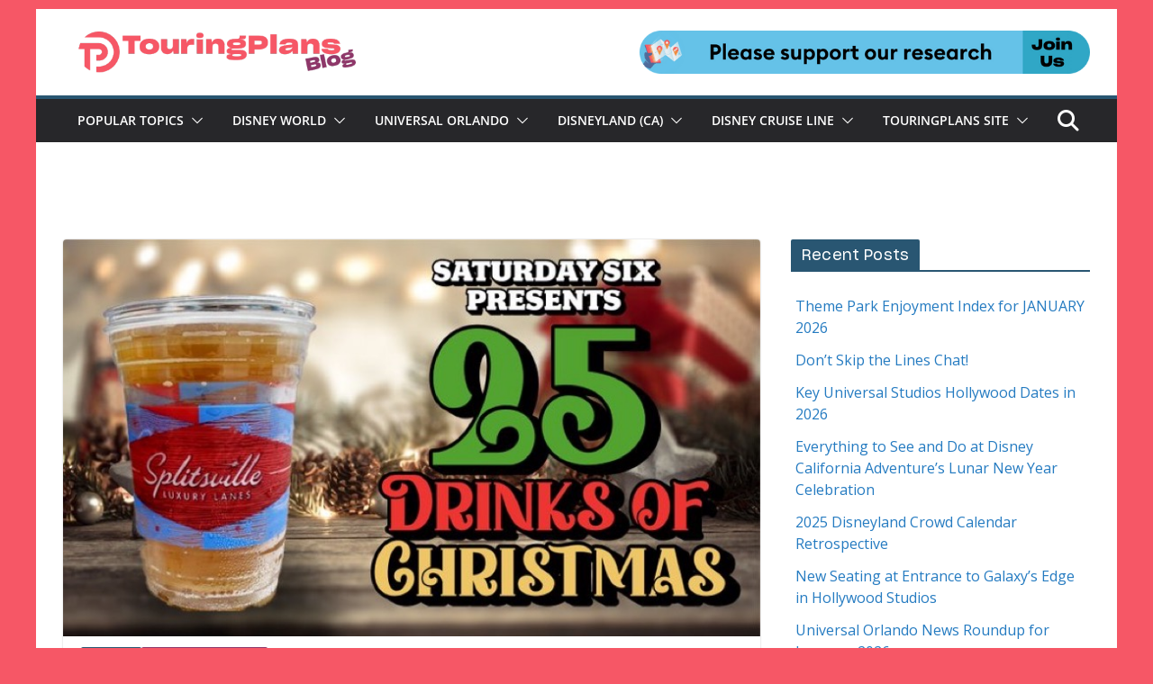

--- FILE ---
content_type: text/html; charset=utf-8
request_url: https://www.google.com/recaptcha/api2/anchor?ar=1&k=6LfzWbsUAAAAAHcxLKFq61CxvnwBsY5JK50bp2WJ&co=aHR0cHM6Ly90b3VyaW5ncGxhbnMuY29tOjQ0Mw..&hl=en&v=N67nZn4AqZkNcbeMu4prBgzg&theme=light&size=normal&anchor-ms=20000&execute-ms=30000&cb=vhetdi7wun49
body_size: 49237
content:
<!DOCTYPE HTML><html dir="ltr" lang="en"><head><meta http-equiv="Content-Type" content="text/html; charset=UTF-8">
<meta http-equiv="X-UA-Compatible" content="IE=edge">
<title>reCAPTCHA</title>
<style type="text/css">
/* cyrillic-ext */
@font-face {
  font-family: 'Roboto';
  font-style: normal;
  font-weight: 400;
  font-stretch: 100%;
  src: url(//fonts.gstatic.com/s/roboto/v48/KFO7CnqEu92Fr1ME7kSn66aGLdTylUAMa3GUBHMdazTgWw.woff2) format('woff2');
  unicode-range: U+0460-052F, U+1C80-1C8A, U+20B4, U+2DE0-2DFF, U+A640-A69F, U+FE2E-FE2F;
}
/* cyrillic */
@font-face {
  font-family: 'Roboto';
  font-style: normal;
  font-weight: 400;
  font-stretch: 100%;
  src: url(//fonts.gstatic.com/s/roboto/v48/KFO7CnqEu92Fr1ME7kSn66aGLdTylUAMa3iUBHMdazTgWw.woff2) format('woff2');
  unicode-range: U+0301, U+0400-045F, U+0490-0491, U+04B0-04B1, U+2116;
}
/* greek-ext */
@font-face {
  font-family: 'Roboto';
  font-style: normal;
  font-weight: 400;
  font-stretch: 100%;
  src: url(//fonts.gstatic.com/s/roboto/v48/KFO7CnqEu92Fr1ME7kSn66aGLdTylUAMa3CUBHMdazTgWw.woff2) format('woff2');
  unicode-range: U+1F00-1FFF;
}
/* greek */
@font-face {
  font-family: 'Roboto';
  font-style: normal;
  font-weight: 400;
  font-stretch: 100%;
  src: url(//fonts.gstatic.com/s/roboto/v48/KFO7CnqEu92Fr1ME7kSn66aGLdTylUAMa3-UBHMdazTgWw.woff2) format('woff2');
  unicode-range: U+0370-0377, U+037A-037F, U+0384-038A, U+038C, U+038E-03A1, U+03A3-03FF;
}
/* math */
@font-face {
  font-family: 'Roboto';
  font-style: normal;
  font-weight: 400;
  font-stretch: 100%;
  src: url(//fonts.gstatic.com/s/roboto/v48/KFO7CnqEu92Fr1ME7kSn66aGLdTylUAMawCUBHMdazTgWw.woff2) format('woff2');
  unicode-range: U+0302-0303, U+0305, U+0307-0308, U+0310, U+0312, U+0315, U+031A, U+0326-0327, U+032C, U+032F-0330, U+0332-0333, U+0338, U+033A, U+0346, U+034D, U+0391-03A1, U+03A3-03A9, U+03B1-03C9, U+03D1, U+03D5-03D6, U+03F0-03F1, U+03F4-03F5, U+2016-2017, U+2034-2038, U+203C, U+2040, U+2043, U+2047, U+2050, U+2057, U+205F, U+2070-2071, U+2074-208E, U+2090-209C, U+20D0-20DC, U+20E1, U+20E5-20EF, U+2100-2112, U+2114-2115, U+2117-2121, U+2123-214F, U+2190, U+2192, U+2194-21AE, U+21B0-21E5, U+21F1-21F2, U+21F4-2211, U+2213-2214, U+2216-22FF, U+2308-230B, U+2310, U+2319, U+231C-2321, U+2336-237A, U+237C, U+2395, U+239B-23B7, U+23D0, U+23DC-23E1, U+2474-2475, U+25AF, U+25B3, U+25B7, U+25BD, U+25C1, U+25CA, U+25CC, U+25FB, U+266D-266F, U+27C0-27FF, U+2900-2AFF, U+2B0E-2B11, U+2B30-2B4C, U+2BFE, U+3030, U+FF5B, U+FF5D, U+1D400-1D7FF, U+1EE00-1EEFF;
}
/* symbols */
@font-face {
  font-family: 'Roboto';
  font-style: normal;
  font-weight: 400;
  font-stretch: 100%;
  src: url(//fonts.gstatic.com/s/roboto/v48/KFO7CnqEu92Fr1ME7kSn66aGLdTylUAMaxKUBHMdazTgWw.woff2) format('woff2');
  unicode-range: U+0001-000C, U+000E-001F, U+007F-009F, U+20DD-20E0, U+20E2-20E4, U+2150-218F, U+2190, U+2192, U+2194-2199, U+21AF, U+21E6-21F0, U+21F3, U+2218-2219, U+2299, U+22C4-22C6, U+2300-243F, U+2440-244A, U+2460-24FF, U+25A0-27BF, U+2800-28FF, U+2921-2922, U+2981, U+29BF, U+29EB, U+2B00-2BFF, U+4DC0-4DFF, U+FFF9-FFFB, U+10140-1018E, U+10190-1019C, U+101A0, U+101D0-101FD, U+102E0-102FB, U+10E60-10E7E, U+1D2C0-1D2D3, U+1D2E0-1D37F, U+1F000-1F0FF, U+1F100-1F1AD, U+1F1E6-1F1FF, U+1F30D-1F30F, U+1F315, U+1F31C, U+1F31E, U+1F320-1F32C, U+1F336, U+1F378, U+1F37D, U+1F382, U+1F393-1F39F, U+1F3A7-1F3A8, U+1F3AC-1F3AF, U+1F3C2, U+1F3C4-1F3C6, U+1F3CA-1F3CE, U+1F3D4-1F3E0, U+1F3ED, U+1F3F1-1F3F3, U+1F3F5-1F3F7, U+1F408, U+1F415, U+1F41F, U+1F426, U+1F43F, U+1F441-1F442, U+1F444, U+1F446-1F449, U+1F44C-1F44E, U+1F453, U+1F46A, U+1F47D, U+1F4A3, U+1F4B0, U+1F4B3, U+1F4B9, U+1F4BB, U+1F4BF, U+1F4C8-1F4CB, U+1F4D6, U+1F4DA, U+1F4DF, U+1F4E3-1F4E6, U+1F4EA-1F4ED, U+1F4F7, U+1F4F9-1F4FB, U+1F4FD-1F4FE, U+1F503, U+1F507-1F50B, U+1F50D, U+1F512-1F513, U+1F53E-1F54A, U+1F54F-1F5FA, U+1F610, U+1F650-1F67F, U+1F687, U+1F68D, U+1F691, U+1F694, U+1F698, U+1F6AD, U+1F6B2, U+1F6B9-1F6BA, U+1F6BC, U+1F6C6-1F6CF, U+1F6D3-1F6D7, U+1F6E0-1F6EA, U+1F6F0-1F6F3, U+1F6F7-1F6FC, U+1F700-1F7FF, U+1F800-1F80B, U+1F810-1F847, U+1F850-1F859, U+1F860-1F887, U+1F890-1F8AD, U+1F8B0-1F8BB, U+1F8C0-1F8C1, U+1F900-1F90B, U+1F93B, U+1F946, U+1F984, U+1F996, U+1F9E9, U+1FA00-1FA6F, U+1FA70-1FA7C, U+1FA80-1FA89, U+1FA8F-1FAC6, U+1FACE-1FADC, U+1FADF-1FAE9, U+1FAF0-1FAF8, U+1FB00-1FBFF;
}
/* vietnamese */
@font-face {
  font-family: 'Roboto';
  font-style: normal;
  font-weight: 400;
  font-stretch: 100%;
  src: url(//fonts.gstatic.com/s/roboto/v48/KFO7CnqEu92Fr1ME7kSn66aGLdTylUAMa3OUBHMdazTgWw.woff2) format('woff2');
  unicode-range: U+0102-0103, U+0110-0111, U+0128-0129, U+0168-0169, U+01A0-01A1, U+01AF-01B0, U+0300-0301, U+0303-0304, U+0308-0309, U+0323, U+0329, U+1EA0-1EF9, U+20AB;
}
/* latin-ext */
@font-face {
  font-family: 'Roboto';
  font-style: normal;
  font-weight: 400;
  font-stretch: 100%;
  src: url(//fonts.gstatic.com/s/roboto/v48/KFO7CnqEu92Fr1ME7kSn66aGLdTylUAMa3KUBHMdazTgWw.woff2) format('woff2');
  unicode-range: U+0100-02BA, U+02BD-02C5, U+02C7-02CC, U+02CE-02D7, U+02DD-02FF, U+0304, U+0308, U+0329, U+1D00-1DBF, U+1E00-1E9F, U+1EF2-1EFF, U+2020, U+20A0-20AB, U+20AD-20C0, U+2113, U+2C60-2C7F, U+A720-A7FF;
}
/* latin */
@font-face {
  font-family: 'Roboto';
  font-style: normal;
  font-weight: 400;
  font-stretch: 100%;
  src: url(//fonts.gstatic.com/s/roboto/v48/KFO7CnqEu92Fr1ME7kSn66aGLdTylUAMa3yUBHMdazQ.woff2) format('woff2');
  unicode-range: U+0000-00FF, U+0131, U+0152-0153, U+02BB-02BC, U+02C6, U+02DA, U+02DC, U+0304, U+0308, U+0329, U+2000-206F, U+20AC, U+2122, U+2191, U+2193, U+2212, U+2215, U+FEFF, U+FFFD;
}
/* cyrillic-ext */
@font-face {
  font-family: 'Roboto';
  font-style: normal;
  font-weight: 500;
  font-stretch: 100%;
  src: url(//fonts.gstatic.com/s/roboto/v48/KFO7CnqEu92Fr1ME7kSn66aGLdTylUAMa3GUBHMdazTgWw.woff2) format('woff2');
  unicode-range: U+0460-052F, U+1C80-1C8A, U+20B4, U+2DE0-2DFF, U+A640-A69F, U+FE2E-FE2F;
}
/* cyrillic */
@font-face {
  font-family: 'Roboto';
  font-style: normal;
  font-weight: 500;
  font-stretch: 100%;
  src: url(//fonts.gstatic.com/s/roboto/v48/KFO7CnqEu92Fr1ME7kSn66aGLdTylUAMa3iUBHMdazTgWw.woff2) format('woff2');
  unicode-range: U+0301, U+0400-045F, U+0490-0491, U+04B0-04B1, U+2116;
}
/* greek-ext */
@font-face {
  font-family: 'Roboto';
  font-style: normal;
  font-weight: 500;
  font-stretch: 100%;
  src: url(//fonts.gstatic.com/s/roboto/v48/KFO7CnqEu92Fr1ME7kSn66aGLdTylUAMa3CUBHMdazTgWw.woff2) format('woff2');
  unicode-range: U+1F00-1FFF;
}
/* greek */
@font-face {
  font-family: 'Roboto';
  font-style: normal;
  font-weight: 500;
  font-stretch: 100%;
  src: url(//fonts.gstatic.com/s/roboto/v48/KFO7CnqEu92Fr1ME7kSn66aGLdTylUAMa3-UBHMdazTgWw.woff2) format('woff2');
  unicode-range: U+0370-0377, U+037A-037F, U+0384-038A, U+038C, U+038E-03A1, U+03A3-03FF;
}
/* math */
@font-face {
  font-family: 'Roboto';
  font-style: normal;
  font-weight: 500;
  font-stretch: 100%;
  src: url(//fonts.gstatic.com/s/roboto/v48/KFO7CnqEu92Fr1ME7kSn66aGLdTylUAMawCUBHMdazTgWw.woff2) format('woff2');
  unicode-range: U+0302-0303, U+0305, U+0307-0308, U+0310, U+0312, U+0315, U+031A, U+0326-0327, U+032C, U+032F-0330, U+0332-0333, U+0338, U+033A, U+0346, U+034D, U+0391-03A1, U+03A3-03A9, U+03B1-03C9, U+03D1, U+03D5-03D6, U+03F0-03F1, U+03F4-03F5, U+2016-2017, U+2034-2038, U+203C, U+2040, U+2043, U+2047, U+2050, U+2057, U+205F, U+2070-2071, U+2074-208E, U+2090-209C, U+20D0-20DC, U+20E1, U+20E5-20EF, U+2100-2112, U+2114-2115, U+2117-2121, U+2123-214F, U+2190, U+2192, U+2194-21AE, U+21B0-21E5, U+21F1-21F2, U+21F4-2211, U+2213-2214, U+2216-22FF, U+2308-230B, U+2310, U+2319, U+231C-2321, U+2336-237A, U+237C, U+2395, U+239B-23B7, U+23D0, U+23DC-23E1, U+2474-2475, U+25AF, U+25B3, U+25B7, U+25BD, U+25C1, U+25CA, U+25CC, U+25FB, U+266D-266F, U+27C0-27FF, U+2900-2AFF, U+2B0E-2B11, U+2B30-2B4C, U+2BFE, U+3030, U+FF5B, U+FF5D, U+1D400-1D7FF, U+1EE00-1EEFF;
}
/* symbols */
@font-face {
  font-family: 'Roboto';
  font-style: normal;
  font-weight: 500;
  font-stretch: 100%;
  src: url(//fonts.gstatic.com/s/roboto/v48/KFO7CnqEu92Fr1ME7kSn66aGLdTylUAMaxKUBHMdazTgWw.woff2) format('woff2');
  unicode-range: U+0001-000C, U+000E-001F, U+007F-009F, U+20DD-20E0, U+20E2-20E4, U+2150-218F, U+2190, U+2192, U+2194-2199, U+21AF, U+21E6-21F0, U+21F3, U+2218-2219, U+2299, U+22C4-22C6, U+2300-243F, U+2440-244A, U+2460-24FF, U+25A0-27BF, U+2800-28FF, U+2921-2922, U+2981, U+29BF, U+29EB, U+2B00-2BFF, U+4DC0-4DFF, U+FFF9-FFFB, U+10140-1018E, U+10190-1019C, U+101A0, U+101D0-101FD, U+102E0-102FB, U+10E60-10E7E, U+1D2C0-1D2D3, U+1D2E0-1D37F, U+1F000-1F0FF, U+1F100-1F1AD, U+1F1E6-1F1FF, U+1F30D-1F30F, U+1F315, U+1F31C, U+1F31E, U+1F320-1F32C, U+1F336, U+1F378, U+1F37D, U+1F382, U+1F393-1F39F, U+1F3A7-1F3A8, U+1F3AC-1F3AF, U+1F3C2, U+1F3C4-1F3C6, U+1F3CA-1F3CE, U+1F3D4-1F3E0, U+1F3ED, U+1F3F1-1F3F3, U+1F3F5-1F3F7, U+1F408, U+1F415, U+1F41F, U+1F426, U+1F43F, U+1F441-1F442, U+1F444, U+1F446-1F449, U+1F44C-1F44E, U+1F453, U+1F46A, U+1F47D, U+1F4A3, U+1F4B0, U+1F4B3, U+1F4B9, U+1F4BB, U+1F4BF, U+1F4C8-1F4CB, U+1F4D6, U+1F4DA, U+1F4DF, U+1F4E3-1F4E6, U+1F4EA-1F4ED, U+1F4F7, U+1F4F9-1F4FB, U+1F4FD-1F4FE, U+1F503, U+1F507-1F50B, U+1F50D, U+1F512-1F513, U+1F53E-1F54A, U+1F54F-1F5FA, U+1F610, U+1F650-1F67F, U+1F687, U+1F68D, U+1F691, U+1F694, U+1F698, U+1F6AD, U+1F6B2, U+1F6B9-1F6BA, U+1F6BC, U+1F6C6-1F6CF, U+1F6D3-1F6D7, U+1F6E0-1F6EA, U+1F6F0-1F6F3, U+1F6F7-1F6FC, U+1F700-1F7FF, U+1F800-1F80B, U+1F810-1F847, U+1F850-1F859, U+1F860-1F887, U+1F890-1F8AD, U+1F8B0-1F8BB, U+1F8C0-1F8C1, U+1F900-1F90B, U+1F93B, U+1F946, U+1F984, U+1F996, U+1F9E9, U+1FA00-1FA6F, U+1FA70-1FA7C, U+1FA80-1FA89, U+1FA8F-1FAC6, U+1FACE-1FADC, U+1FADF-1FAE9, U+1FAF0-1FAF8, U+1FB00-1FBFF;
}
/* vietnamese */
@font-face {
  font-family: 'Roboto';
  font-style: normal;
  font-weight: 500;
  font-stretch: 100%;
  src: url(//fonts.gstatic.com/s/roboto/v48/KFO7CnqEu92Fr1ME7kSn66aGLdTylUAMa3OUBHMdazTgWw.woff2) format('woff2');
  unicode-range: U+0102-0103, U+0110-0111, U+0128-0129, U+0168-0169, U+01A0-01A1, U+01AF-01B0, U+0300-0301, U+0303-0304, U+0308-0309, U+0323, U+0329, U+1EA0-1EF9, U+20AB;
}
/* latin-ext */
@font-face {
  font-family: 'Roboto';
  font-style: normal;
  font-weight: 500;
  font-stretch: 100%;
  src: url(//fonts.gstatic.com/s/roboto/v48/KFO7CnqEu92Fr1ME7kSn66aGLdTylUAMa3KUBHMdazTgWw.woff2) format('woff2');
  unicode-range: U+0100-02BA, U+02BD-02C5, U+02C7-02CC, U+02CE-02D7, U+02DD-02FF, U+0304, U+0308, U+0329, U+1D00-1DBF, U+1E00-1E9F, U+1EF2-1EFF, U+2020, U+20A0-20AB, U+20AD-20C0, U+2113, U+2C60-2C7F, U+A720-A7FF;
}
/* latin */
@font-face {
  font-family: 'Roboto';
  font-style: normal;
  font-weight: 500;
  font-stretch: 100%;
  src: url(//fonts.gstatic.com/s/roboto/v48/KFO7CnqEu92Fr1ME7kSn66aGLdTylUAMa3yUBHMdazQ.woff2) format('woff2');
  unicode-range: U+0000-00FF, U+0131, U+0152-0153, U+02BB-02BC, U+02C6, U+02DA, U+02DC, U+0304, U+0308, U+0329, U+2000-206F, U+20AC, U+2122, U+2191, U+2193, U+2212, U+2215, U+FEFF, U+FFFD;
}
/* cyrillic-ext */
@font-face {
  font-family: 'Roboto';
  font-style: normal;
  font-weight: 900;
  font-stretch: 100%;
  src: url(//fonts.gstatic.com/s/roboto/v48/KFO7CnqEu92Fr1ME7kSn66aGLdTylUAMa3GUBHMdazTgWw.woff2) format('woff2');
  unicode-range: U+0460-052F, U+1C80-1C8A, U+20B4, U+2DE0-2DFF, U+A640-A69F, U+FE2E-FE2F;
}
/* cyrillic */
@font-face {
  font-family: 'Roboto';
  font-style: normal;
  font-weight: 900;
  font-stretch: 100%;
  src: url(//fonts.gstatic.com/s/roboto/v48/KFO7CnqEu92Fr1ME7kSn66aGLdTylUAMa3iUBHMdazTgWw.woff2) format('woff2');
  unicode-range: U+0301, U+0400-045F, U+0490-0491, U+04B0-04B1, U+2116;
}
/* greek-ext */
@font-face {
  font-family: 'Roboto';
  font-style: normal;
  font-weight: 900;
  font-stretch: 100%;
  src: url(//fonts.gstatic.com/s/roboto/v48/KFO7CnqEu92Fr1ME7kSn66aGLdTylUAMa3CUBHMdazTgWw.woff2) format('woff2');
  unicode-range: U+1F00-1FFF;
}
/* greek */
@font-face {
  font-family: 'Roboto';
  font-style: normal;
  font-weight: 900;
  font-stretch: 100%;
  src: url(//fonts.gstatic.com/s/roboto/v48/KFO7CnqEu92Fr1ME7kSn66aGLdTylUAMa3-UBHMdazTgWw.woff2) format('woff2');
  unicode-range: U+0370-0377, U+037A-037F, U+0384-038A, U+038C, U+038E-03A1, U+03A3-03FF;
}
/* math */
@font-face {
  font-family: 'Roboto';
  font-style: normal;
  font-weight: 900;
  font-stretch: 100%;
  src: url(//fonts.gstatic.com/s/roboto/v48/KFO7CnqEu92Fr1ME7kSn66aGLdTylUAMawCUBHMdazTgWw.woff2) format('woff2');
  unicode-range: U+0302-0303, U+0305, U+0307-0308, U+0310, U+0312, U+0315, U+031A, U+0326-0327, U+032C, U+032F-0330, U+0332-0333, U+0338, U+033A, U+0346, U+034D, U+0391-03A1, U+03A3-03A9, U+03B1-03C9, U+03D1, U+03D5-03D6, U+03F0-03F1, U+03F4-03F5, U+2016-2017, U+2034-2038, U+203C, U+2040, U+2043, U+2047, U+2050, U+2057, U+205F, U+2070-2071, U+2074-208E, U+2090-209C, U+20D0-20DC, U+20E1, U+20E5-20EF, U+2100-2112, U+2114-2115, U+2117-2121, U+2123-214F, U+2190, U+2192, U+2194-21AE, U+21B0-21E5, U+21F1-21F2, U+21F4-2211, U+2213-2214, U+2216-22FF, U+2308-230B, U+2310, U+2319, U+231C-2321, U+2336-237A, U+237C, U+2395, U+239B-23B7, U+23D0, U+23DC-23E1, U+2474-2475, U+25AF, U+25B3, U+25B7, U+25BD, U+25C1, U+25CA, U+25CC, U+25FB, U+266D-266F, U+27C0-27FF, U+2900-2AFF, U+2B0E-2B11, U+2B30-2B4C, U+2BFE, U+3030, U+FF5B, U+FF5D, U+1D400-1D7FF, U+1EE00-1EEFF;
}
/* symbols */
@font-face {
  font-family: 'Roboto';
  font-style: normal;
  font-weight: 900;
  font-stretch: 100%;
  src: url(//fonts.gstatic.com/s/roboto/v48/KFO7CnqEu92Fr1ME7kSn66aGLdTylUAMaxKUBHMdazTgWw.woff2) format('woff2');
  unicode-range: U+0001-000C, U+000E-001F, U+007F-009F, U+20DD-20E0, U+20E2-20E4, U+2150-218F, U+2190, U+2192, U+2194-2199, U+21AF, U+21E6-21F0, U+21F3, U+2218-2219, U+2299, U+22C4-22C6, U+2300-243F, U+2440-244A, U+2460-24FF, U+25A0-27BF, U+2800-28FF, U+2921-2922, U+2981, U+29BF, U+29EB, U+2B00-2BFF, U+4DC0-4DFF, U+FFF9-FFFB, U+10140-1018E, U+10190-1019C, U+101A0, U+101D0-101FD, U+102E0-102FB, U+10E60-10E7E, U+1D2C0-1D2D3, U+1D2E0-1D37F, U+1F000-1F0FF, U+1F100-1F1AD, U+1F1E6-1F1FF, U+1F30D-1F30F, U+1F315, U+1F31C, U+1F31E, U+1F320-1F32C, U+1F336, U+1F378, U+1F37D, U+1F382, U+1F393-1F39F, U+1F3A7-1F3A8, U+1F3AC-1F3AF, U+1F3C2, U+1F3C4-1F3C6, U+1F3CA-1F3CE, U+1F3D4-1F3E0, U+1F3ED, U+1F3F1-1F3F3, U+1F3F5-1F3F7, U+1F408, U+1F415, U+1F41F, U+1F426, U+1F43F, U+1F441-1F442, U+1F444, U+1F446-1F449, U+1F44C-1F44E, U+1F453, U+1F46A, U+1F47D, U+1F4A3, U+1F4B0, U+1F4B3, U+1F4B9, U+1F4BB, U+1F4BF, U+1F4C8-1F4CB, U+1F4D6, U+1F4DA, U+1F4DF, U+1F4E3-1F4E6, U+1F4EA-1F4ED, U+1F4F7, U+1F4F9-1F4FB, U+1F4FD-1F4FE, U+1F503, U+1F507-1F50B, U+1F50D, U+1F512-1F513, U+1F53E-1F54A, U+1F54F-1F5FA, U+1F610, U+1F650-1F67F, U+1F687, U+1F68D, U+1F691, U+1F694, U+1F698, U+1F6AD, U+1F6B2, U+1F6B9-1F6BA, U+1F6BC, U+1F6C6-1F6CF, U+1F6D3-1F6D7, U+1F6E0-1F6EA, U+1F6F0-1F6F3, U+1F6F7-1F6FC, U+1F700-1F7FF, U+1F800-1F80B, U+1F810-1F847, U+1F850-1F859, U+1F860-1F887, U+1F890-1F8AD, U+1F8B0-1F8BB, U+1F8C0-1F8C1, U+1F900-1F90B, U+1F93B, U+1F946, U+1F984, U+1F996, U+1F9E9, U+1FA00-1FA6F, U+1FA70-1FA7C, U+1FA80-1FA89, U+1FA8F-1FAC6, U+1FACE-1FADC, U+1FADF-1FAE9, U+1FAF0-1FAF8, U+1FB00-1FBFF;
}
/* vietnamese */
@font-face {
  font-family: 'Roboto';
  font-style: normal;
  font-weight: 900;
  font-stretch: 100%;
  src: url(//fonts.gstatic.com/s/roboto/v48/KFO7CnqEu92Fr1ME7kSn66aGLdTylUAMa3OUBHMdazTgWw.woff2) format('woff2');
  unicode-range: U+0102-0103, U+0110-0111, U+0128-0129, U+0168-0169, U+01A0-01A1, U+01AF-01B0, U+0300-0301, U+0303-0304, U+0308-0309, U+0323, U+0329, U+1EA0-1EF9, U+20AB;
}
/* latin-ext */
@font-face {
  font-family: 'Roboto';
  font-style: normal;
  font-weight: 900;
  font-stretch: 100%;
  src: url(//fonts.gstatic.com/s/roboto/v48/KFO7CnqEu92Fr1ME7kSn66aGLdTylUAMa3KUBHMdazTgWw.woff2) format('woff2');
  unicode-range: U+0100-02BA, U+02BD-02C5, U+02C7-02CC, U+02CE-02D7, U+02DD-02FF, U+0304, U+0308, U+0329, U+1D00-1DBF, U+1E00-1E9F, U+1EF2-1EFF, U+2020, U+20A0-20AB, U+20AD-20C0, U+2113, U+2C60-2C7F, U+A720-A7FF;
}
/* latin */
@font-face {
  font-family: 'Roboto';
  font-style: normal;
  font-weight: 900;
  font-stretch: 100%;
  src: url(//fonts.gstatic.com/s/roboto/v48/KFO7CnqEu92Fr1ME7kSn66aGLdTylUAMa3yUBHMdazQ.woff2) format('woff2');
  unicode-range: U+0000-00FF, U+0131, U+0152-0153, U+02BB-02BC, U+02C6, U+02DA, U+02DC, U+0304, U+0308, U+0329, U+2000-206F, U+20AC, U+2122, U+2191, U+2193, U+2212, U+2215, U+FEFF, U+FFFD;
}

</style>
<link rel="stylesheet" type="text/css" href="https://www.gstatic.com/recaptcha/releases/N67nZn4AqZkNcbeMu4prBgzg/styles__ltr.css">
<script nonce="woAheo0lXZSB4pKeiMuq3Q" type="text/javascript">window['__recaptcha_api'] = 'https://www.google.com/recaptcha/api2/';</script>
<script type="text/javascript" src="https://www.gstatic.com/recaptcha/releases/N67nZn4AqZkNcbeMu4prBgzg/recaptcha__en.js" nonce="woAheo0lXZSB4pKeiMuq3Q">
      
    </script></head>
<body><div id="rc-anchor-alert" class="rc-anchor-alert"></div>
<input type="hidden" id="recaptcha-token" value="[base64]">
<script type="text/javascript" nonce="woAheo0lXZSB4pKeiMuq3Q">
      recaptcha.anchor.Main.init("[\x22ainput\x22,[\x22bgdata\x22,\x22\x22,\[base64]/[base64]/[base64]/[base64]/[base64]/UltsKytdPUU6KEU8MjA0OD9SW2wrK109RT4+NnwxOTI6KChFJjY0NTEyKT09NTUyOTYmJk0rMTxjLmxlbmd0aCYmKGMuY2hhckNvZGVBdChNKzEpJjY0NTEyKT09NTYzMjA/[base64]/[base64]/[base64]/[base64]/[base64]/[base64]/[base64]\x22,\[base64]\\u003d\\u003d\x22,\x22wrN4H8Khwp/CrhMcQ8O/w7EzwrvDnQbCmsORB8KlE8OwOU/DsSzCosOKw7zCqhQwecOtw5LCl8O2HnXDusOrwqspwpjDlsOAOMOSw6jCt8K9wqXCrMO1w6TCq8OHX8OCw6/[base64]/w63CvMOGwr1NS38Uw5skJhLDiVc1a3Emw5lcw4cCHMK2MMK1BXjCvcKea8OVDMKJWmjDiXNVLRYvwpVMwqIIGUcuCE0Cw6vClsOXK8OAw6/[base64]/CqFhcQcK9I8OQeMKhGsOGw6jCgF/Cm8KOYnUEwrpzC8O2FW0TOcKZM8O1w6bDp8Kmw4HClMOyF8KQbQJBw6jCqsKjw6hswqfDh3LCgsOtwovCt1nCqS7DtFwRw4XCr0VSw7PCsRzDvnh7wqfDsnnDnMOYamXCncO3wo9ja8K5BnArEsKhw4R9w53DpMKzw5jCgRwRb8O0w7TDhcKJwqxAwroxVMK/SVXDr2HDqMKXwp/CicK6wpZVwonDmm/CsAHCssK+w5BAbnFITkvCln7CoynCscKpwrrDg8ORDsORRMOzwpktAcKLwoB1w4tlwpB7wpJ6K8OMw4DCkjHCpMKXcWckNcKFwobDixdNwpNlccKTEsOjfyzCkUp2MEPCiSR/w4Y/QcKuA8Kzw4zDqX3CpyjDpMKrfcOPwrDCtW3CkkzCoHbCtypKHcK2wr/CjA4VwqFPw4DCl0dQCXYqFA87wpzDswDDr8OHWi7Ck8OeSD58wqItwqJawp9wwpDDlkwZw4HDhAHCj8OdJFvCoBoTwqjChBYLJ1TCqTswYMOpQkbCkF0Rw4rDusKiwrIDZX3Cq0MbHsKaC8O/woLDmBTCqGXDv8O4VMKtw6TChcOrw4VvBQ/[base64]/[base64]/Dp0zDo2HDkXLCnCrDp8K9wqsRf8K3YnnDuhjCk8O5G8O9fmfDm2rCjnrDrQzCnsO4Ow10wrdXw5fDhsKjw47Du2XDusOZw6PDkMOucRTCtTPDp8KzLsKjesO1ZsKxOsKjw7HDssKbw7kdY2HClwbCvcOlYsKQwqHCmMO0Ilw/dcO+w6BKURoEwp5HXBbCoMOPLMKMwos2RsK+w74Fw7bDlsKyw4PDkMOIwpjCn8KQU17Cj3olwo7DpkDCq2fCrMKYCcODw7xSfcO1w6l0LcOkw4JeIXYCw4kUwrbCtcKRwrbCqMOXf08pUMKyw7/[base64]/wrrCr8O1O8OWw5MZw6Ijc01mw7lZw5JzAQpsw6ovwp7ChcKOwqrCm8ODIWLDnHXDisOgw7ACwr57woo3w4Axw5lVwp7Dm8OGTsK9RsORdk0HwoLDrsKMw5DCnMOJwoY4w53Cl8OxZSsIH8K8H8OpNmUgw5HDusOZJMONeBorw4fCjknChkJqDMK/UxptwpDCr8KUw4jDuWhNwqkZwpbDulLClwHChMOowrjCvyhubMKTworCuw/[base64]/DmcKaw5PDjVbCqcK2w6UswolmLlMIwo1ILElrI8K6wp/[base64]/c8KTw78ycgTDrHAdwrnDpsO0ZsKXEMK8wpsvFsOwwqfDsMOHw713MsOLw7/[base64]/L8OQw6/DqSTDjS/DhQtYNcOyw7vChWxzfXfCnMKEHcKjw6AOw6pJw7/CgcKrD3sEBVp6L8KrR8OdIMK3E8OGUil5EGJZwpdaYMKhTcKEMMONwq/Dh8K3w7QEw73Dow1jw6gew6PCv8K8RcKyFF4cwobDoRoAfW5DegcPw71FdsOLw7nDgh/[base64]/Co1lTEcKhQEzDmMKJSgjCpQjDpcK5TMO8wrJVQhDCsTrDuWl7w6XCj2vDqMODw7EVGQ9bACBBKAwjasOlwpEBU27CjcOpw6zDjcKJw4LDqH7CpsKjwrfDqcKaw5E6fzPDm0QEw5fDu8KOFcO+w5zDjSfCoEEww4dLwrY1dsKnwqfCh8OmbR90P3jDoSxcwrvDksO/w7Y+S1LDj2kmw6UuYMK6wp7Dh18ew5YtQsOUwroUwr8lVj8Qwos5MgUvHS/ChsOFwo4zw4nCtnliQsKKecKbw71hHhjCnxYAw70DN8OCwpx1Q23DpsORw4YgZyE1wpfDgV4nJyEMwpRFDcK/TcODHER3fsO6HzzDil7CmxkPRT1iVcOLwqDCnUl1w78tBEszwrlSSnrCihjCt8OOTl96ZcO0EMKcwosewqvDpMOzVEI6w7HCvH4twoghesKCKgE/czt6X8K1w7XDqsOxwoDDkMOCw6tAwoZ2EBjDpsK/NEzCqRxqwpNIecKLwpjCgcKlw6/Cl8Ktw5Uvwpsxw4rDpcKdbcKAwqnDsnRGb3bCnMOiw69ow5sSwpoGw7XCmAULBDhQG2phb8OQKsOMecKJwoTCu8KJRsOQw7hMwoplw5UWKhnClggBTSfCiBTCr8Kjw5XCln9nR8OjwqPCu8K/X8ORw4fCj2NLw7zCjUE9w6JaYsK/LU/[base64]/wqXCjTzCuhYJd3PCv8KyJn1FfVpiw6nDqMO3E8Kfw449wpwTXGwkZsOZSsKGw5TDksK/CcKKwrcowo7DuA3DpMOsw6XDrV8Pw6EQw6PDpMKRGm0XAcOJI8KhaMKBwpF2w7ktAg/DpVoHfcKAwocUwr7DpyzCpw/DlyPCvMOOw5TCn8O+YTQ5WsOlw5XDhcOPw7/CpMOGLk/[base64]/ChUw1CWzCnsKfZ8Otwo1Ww4PDjsO3AgBQJcOLHmlxbsOAVGPDmgxlw4DCi0szwp7CmD/[base64]/[base64]/CjwXCqB9ew5LDn1TCpDTDl0bCpcKdw7vCrUQ/LMOFwo3DqjhVwqTDqB/Cpi3DmcKdSMKqZ3nDnMO1w4fDrjHDuzwswoRPwrfDrcKvE8KSXMOQKsKfwrZZw5FGwoA4wqMvw4PDlHDDjMKfwqvCrMKNw5bDhcOWw71hIm/DhHJtw6wuNsOYwr5NRsOiJhNLwqIzwr5/wr7Dj1XDpQ/[base64]/CocK/Om5ewr0cw7TCmWHDnU7DuxTDhsOEXBrCpWALPlkLw5tnw5DCocKyY1R6w585LXg6fk47IWbDk8KkwprCqg3CshcXOxUdw7bDtGfDll/Dn8KxKgTDtMKpfEbCucK4HW4dNS1nWlFjIWrDvDNIwqkbwq8XCcOHXsKHwq/[base64]/Cuws0W8O7BMKPDRZCDWnDo8K1w4LCicKVwph1wp/[base64]/w5hHw6vChcOmwr4/w4bCgsKrwonDv8KsNcOhwrsNYl1uTMK/bz3CuD/CvxzDgsKtWGYvwqN2w4Umw5vCsAFGw4XCtMKawqkLXMONwp3DsyAHwrFUbknCqkgAw7BIO1l6ZzDCpQtGIQBlw4dOwq9nw6/CjsK5w5XDsHvDjhtew4PCg2ZAfBzCucO2L0QUw7d5YjrCvMO5w5fDpE7DvsK7woFlw5HDgcOgDMKpw6d0w6fDtMOGZMKdFMKdw6/Dtx7CksOoXsKxw7R6w7EcasOkw5kawqYLw57DgErDmm7DqRpOZ8KnUMKmIsKJw74hd2svJ8KSNhnDqD49DMKhwoA9J1gKw6/CsynDvcK9ecOawr/[base64]/Dr8K7MsOEdcK6wrrCiMOtAErDpTszJcKbecOfwo/CpWJxcic/Q8O0V8K5J8KjwoRpwojCi8KPMyrDgMKJwppHwqQbw6zDlnEXw7EZXAYwwoPCh0IqOlELw6XDm1w8TXLDlsKnZxnDnsO0wqAaw7dqfMK/XiZGbcO2WQQgw4llw6c1w4LDoMKzwq8qNCtowpJwKMOQwozCknpmdDFmw5E4P1/CncKNwrZkwq8Owo7Du8K4w4gywppYwr/DqcKOw53CjUrDusKFSy9rX0Zvwo9GwoNoWsO9w5LDjFoJPxLDgMKNwp1/wrx/N8OtwrhmIi/DgF55wqBww43CsgPChQARw53CvH/DmSPDusOWw6YLagwow4w4PMKdRMKGw6HCoF/CuTHCvRzDnsO+w7XDvsKSdMODC8O0w75MwrRFD0ZWOMOCM8Oxw4hOYQg5K3MhZsKYFHlhYCTDssKlwrgKwrssMBHDhcOkdMOGJMK9wqDDgcKLCyZKw7DCqgV0wp1dJcKqe8KCwqHChlbCn8OoecKkwoxYb1/DocOgw4Ryw5Q8w47CgsONQcKZSywVYMK6w6/CnMOTwq0BeMO9w6HCm8K1agBfTcKawrkYwpkBc8K4w588w59pWcKOw6Bewr1pBcOtwpkdw6XDsyDDn1DCmcK5w4wUw6fDojrDhAl7ccKTwqx1wofCssOpw7rCvVLCkMK/w61WVyTCksOHw6DDnkDDlsOhw7LCmx7CiMKvQ8O9YEkWMnXDqjLClsKzTsKHOMK+YGpHTCtyw51Dw73Cs8KobMOxScKfwrt0ZQ8owrtUJ2LClUgEN1HCljnDl8KCw5/[base64]/w4LDoMK0w7bCucK2w7BQw6A0BsOdYsK0w45Xw7zClw1NMEgXKcKnIj14Q8OTPTjDix1iVV4BwoDCkcK9w4jCsMK9NcOjUsKAd1xCw5BewpLDm0kgQ8OYUHnDrC/CmMOoF2jCpcKsDMO/elEcD8KyfsOzGCXDky87w64RwowIHsOCw5rCn8KCw57CisOBw40iwoRqw5/Dn0XCkMOFwpDCix3CusOcwpgJdcKOSTHCjMOxM8KxasK5wo/CvSzCs8K/VcKPGWgOw7fCs8K2w54fJsK+woHCtRzDuMKgO8ODw7Qpw6jCpsO+wr3Ch2syw5U7w5rDm8OnIcOsw57Cn8KjCsOxPRZjw4RswokdwpHCiCXCicOeLSsxw6TDicO5ZCxJw5/DlsOuw7Q7woHDocOnw4PDlyhDZArCiwoOwpLDn8O/HhLDpMOWFsKrFMOdw6nDmx01w6vCrHZxTkPDi8OpaXsNag5uwpJkw5x5AsKPTsKkWyQZXyTDhsKNZD18wo9Lw4k1D8OrUFMsw4vDlB9IwrXCo3cHwpPCgMK2Ny8HADRBNVhGwpnDosOfw6V2wozDlRXDisKcG8OEI1/[base64]/DvsOiw7HCtSbCjcOQw5vDusOoZ8OUfnnCtsKmwqHCoRIJe27DsG/DmRjDssK5cAVkX8KWHsKNNmkVETEuwqt0ZxXCjml/HV9mIcORAw3CvMOowqTDqjsxNcOVeATCoivDnsKwODZfwoE1AXHCqHJtw7TDlybDsMKPQ3vCl8OCw50lHcOxHMOlRkfCpgYkwpXDryLCpcKxw5PDj8O4O0V5w4Rfw6sTDcK2DsOwwqnCgmQTw73Dmmx4w6DDghnCoGctw40MS8O+FsK7wpw8Ph/DkTAFC8KVKELCucK5w5xowqtEw5QAworDn8KXw43Chn7DoG5nIMKPTHhPZE3DmGZ+wojCviLDtcOmJB8Dw7MxPkBQwoDCi8OVJ2zCuVcpSsOJIcKxNMKCUMOhwo8vwrPCgR0zAzTDh2LDniLCv1RLVMO/w5RsDMOdHGoQwrfDhcK0Ox9pdMOYOMKvwqfChATChC0BNEV9wr3Ch2nDmHDCh15zAT1sw4/CpmnDgcO8w4prw7pBXmVWw445QmdrbcO/[base64]/[base64]/Di0gWBzwNc0E+w6RqwpNbw6khPcOIQcOsesKATXIrMCLCgnEbecOxRBIow5XCiSBAwpfDp3nCnVHDn8KRwpnCvMOqO8OSEsKQNWrDpHHCu8Onw7XDnsK9Pg/[base64]/Ds8OUw68ow6V+Lx0XW8K2C8Kuw6fCq8Ojw4LCv8OdwozCplTDqMKcw754OBLClU/[base64]/DhBHCtMKQw7DCuC7Ds8O8fx3CsD9TwrMHF8KcPEbDiAfCrGlnN8O/ThrDvhJiw6DCrxszw7nCqxzDmkZRwoB5Ul4nw5s4wrdmYATDqHFrVcOlw4otwpvCvsK0HMOQSMKjw6LChcOtcm9Ew6bDoMOuw6NOw4rCsV/[base64]/[base64]/[base64]/[base64]/Cqn3CtcKEOjQ7XyAuwr/[base64]/DpX3DhEFNwo1Ew7RZwrnCu2fDlMKmdlzCmsOrEFHDgwLDlwcCw7vDgg0Uw5kowqvCsW0swoQPTMK3CMKiwqPDiScsw4LCmsObUsOTwrNTw7wWwq/CpB0NHU/Cl0PCqcKLw4jDn0TDjFoubRghC8OxwqROw5/Cv8KEwrLDsU7DuDgLwo0AT8K9wrzDisKMw47CtQA/wpJBacOOwqjChMK6UlUXwqUGDsOEecK9w70GZGTDmF1Mw5DCl8KfX2oMc0jClMKRDMOiwprDlcKmZcK+w4YkBsOtdCrCqEHDuMKMaMOCw5PCm8KKwrxQWjkhw418U2HDpsObw6JVIwbDhDXCj8K/w4VLXCwZw6LCpw8CwqMkJmvDoMOYw57CuE9lw6JuwrXCnB/Diy9Yw7nDm2zDj8KAw5Q+SMKpwpvDvVzCkX3Dq8K8wqFud2sFwpctw7AUacOHFsOSwqbCiBrCiUPCssKpTGBMV8K0wozCjsO+wqHDucKFISgGaC7DjTXDjsOsX30vc8KuPcOTw6XDncO2FsKww6gFSsKDwqFZP8O/[base64]/wqpgwoMQOj8CKk/Ct8OkSW3CnsOBwqjCmcK0H2kIFMKmw5MpwpvCoV9aajdgwrs0w5QLJ28OKMO9w7g3aH/[base64]/DjMOpw5zCvF7CsMOFNcKOw7LDuUjChsKrwrFswp/DiWYlWAcoLsKdwoU3w5HCuMKALsKewq/Ch8OjwpbCkMOpOzhkHMK8F8KgWQcGLG/ClShKwr8mSFjDu8KGCMKuf8KDwrhWworDoGNGw7HCtsOjfsOHCF3Dr8Krw6IlaFTCvMOxXmBWw7cOcsKfw4Mhw6jCrxvCryDCmB/DnMOKHcKEw7/DgHrDnsOLwpjDmk0/GcKoPMKpw4/DpBbDrsKhTcOGwobCoMKof2h9wpTDl3LCqTvDozZ4XMOiUFByOsKRw4LCpcKkRUvDul/[base64]/DoWvCpTpqwoByY8OwA0RZScOxw7PCriRHwohEwpLCsiN2w5jDnWlEfDzClsOpwoJnVsO2wpjDnsKdwr1QMnbDhWEPLkQCGMO0LGBZQXDCt8OBbh9ZehZnw5zCrcO8wovCqMONQlEuOcK2wrIswr0bw6fDj8O/[base64]/DvQF7Nz5awqLCkQHCjcKyw5LDscKOw74YLHHCpsKPw4cPajjDiMKZfiR1w4osImVLGMOcw7rDkMKpw7Vgw7lwQw/CvnBcHcOGw496f8Kgw5g4wqp9TMK/wqoFPyoWw55EQsKNw4tUwpHCicKgABTClcKCYgIgwqMewr9aRQPDrcOOdHPDuAYKMBEocgAowqRUaALDqzvDscKnKyhJV8OuGcKiwookeBTDpSzCskIuwrUkFH/DkcOlwqfDoCvDncOpccO/w7UeFSd3bh3DiDZ9wrjDoMOPPDfDuMKADwl7YMOBw77DrMKAw5TChhHCjMOHCFXDgsKIw5MUwrvCiCrDhcObCMOpw5AYAG4BwqnCmT1gVjXClCg6Sjgww64Uw6rDhsO4w44KCRhnNDYEwp/[base64]/[base64]/w4bCjHbCtBbCuH8pUjpZYgYpwqjCvcO6wqJUw4jCkcKhcXvDnsKfYDfCkV7ClnTDg31Kw4UrwrfCkgdsw4PCtE9jEW/[base64]/SsOvWsOGZ8KfTsOQwpbCsVDDmQdXGyPCi8OCDG3DhMK0woTCoMOlZXfDsMOvYnN+cmHCvXJXw6zDrsKlY8OmB8OUw4HDsCjCuEJjw7bDvcKwKh7DsnkHBhDCtWtQPhZvHFTCgWV6wqY8wr8XXQ1WwoJCEMKIJMK+F8OPw6zCoMKzw7DDuVPCtC9Vw6l/w5gbDA3DnlzCuG8qOMOUw4kUSFXCssObSsKyCMKrHsKVBsKhwprDpGrCtw7DjDRkRMKyQMOMH8OCw6dMNRdFw7xhZx98HMOkaDBOC8KyOhwIwrTCiU4fPkkREsOkwqBBUV7DpMK2KsKBwq/Cr04Qb8KSw41mXcKmIUNuw4dVZALCnMOQYcOcw6/CkQvDi046w4lpb8K/wrHChWNsQsOAwohNEMOxw496w5PCmMOdDwHCkMO9TkHDl3EfwqliE8KdVsOBSMKKw4gJwo/[base64]/wr8dXMKhZ1HCg05Rw4cYe2dEw7XDtwBKQsO6bsOVZMO0BMKXMR3CsCDCksKdBcKaYFbCtlTCgMOvNcOGw7dMAcOcUMKSw4DCm8O9wpNMesOPwqTDuBrCksO/wr7DiMOmIRY0MxjDtUvDjSorL8OVGgHDgMK1w7RVFg8YwoXChMKLYHDCmCZcw6bClDYdKsKtdMOAw5dVwoZNEVYVwonCuw7CisKGJXUrel8iK33CpsONCSLDlxXCrEQbG8O9wojCjsKgIkdvwrBPw7zCiSYOImLCnghGwodFwr46cHUiasOSwo/CnsOKwoZlw4vCtsKVJATDosK+wrYbw4fCs3PCrMKcKybCmcOsw7Zuw6hBwo/CssKWw5wrw4LCtx7DrsOHwrkyLybCu8OGPUrDmwMoemvDq8OyJ8KPGcOrw5FqWcOFw5xMGGF5CHHCnwQENi52w4UFXHEZfwAJNT0Yw5Axw78UwoEwwrHCuAMYw4Z9w5VYacO0w7I6JsKYN8ONw7B2wrdsYxBjwoZzEsKkw6Vqwr/DuiliwrNAeMOrZR1aw4TCksONU8OcwqRSAQAJOcKkNF3DuQF7wrrDhMOXG1HCpjzCl8OULMK0e8OjYsK5woTCj35hwqsSwpvDmWzDmMOLSMOsw5bDucOew4Ywwrd3w6gaAB3CksK0B8KAMcKJfmfDmH/DhMOOw4jDvXIuwpIPw7vDqMK9wqNgwrDDp8KJS8KoAsKqP8OdE0DDn3ckwpPDnTgSURTCqMK1UFtlY8KcPsKfw4dXb03Ci8KyFcORUx3Dr1PDlMKgw7rCoTsiwr07w4JGw73DnnDCscKfQE08wqwaw7/DjsKEw7LDksK7w69awr/[base64]/[base64]/CgAXawAvdU/DkcOzBMKkNgDCqcKwc8OcdVIIw4HCvcO0ZsKBSifCr8Kew64kX8Okw6Emw7F+DGF3HcOYIn7DuRzDpcOTLsOxCA3DosOXwrBBw50Wwq3Dr8KdwrvCvG9Zw70gwooKSsKBPsKaaxQCCsKuw4XCv3xoLHzDv8OsVDd7FcKZVAI/wohZUgTDsMKINMKIVCbDvyvCl3s1CMO7wpotVg03G13DgcOpBFLCp8OYwqACBsKgwpDCrsOQTsOJPcKKwoXCosKHwrrDnhBgw5XCh8KRSsKRcsKEWcKhDE/CllfDrMOgU8OtJCRTwq5Ow6/Cg2LDujAZPMK1T3vCt1ICwoQEDF7Dv37CgH3CtEzDr8Opw7XDnMKxwq7CoxvDknLDucOSwo9ZMMKcw5oxw7XCm0ZSwqR2HjXDmmDDocOUwpQnBDvCizfDucOHSVrDnQtDKWV/wo8WUMOFw5PCpMK2P8K3IT4HaQIgw4V9w7TCn8K4LUBVAMKuw6lPwrJYWDJWDSjDisOOeRU8KR/DpsO0wp/DvArCv8KiSSBBWgfDu8O/dijCgcO9wpPDigrDgyR3ZcKow48ow7nDpTl4wqPDtktJAcO/w5dlw6t2wrB7McOBNMOfA8OvZMOkwokEwqAdw5wOQ8KkBcO1V8O/w77Cl8OzwrjDlB4Kw6vDnnceOcOCb8OHa8KsXsOHIRRVBsO8wpfDqMK+wrHCpcKWPm9UIsKfRFxRwrrCp8KTwobCqsKZKsOJPQBQTygpSmRGCsODT8KXw5jCk8KJwqhVworCuMO6w6t8QMOLKMOnc8OLw7AKw6/CjsO4wp7DvsOlw7spf0PCuHjCv8OfcVvDpsK8w5nDrxXDvXLCscKPwq9fPcOffMO8w5PCgQ/Dozg4wprCn8K3bcO9w7zDnMOSw7hkOMOsw4zDssOqAcKzwoRyVMKOfRHDrcO5w6jDhBNBw6DDkMKuO0PDn1DCoMKAw4FLwpkuCsKfwo1dXMOWJEjCjsK6Rx7CvFjCmBtvVsKZblnDtA/CjG7Cp1XCoVTCtTolbcKFYcKawqPDosO2w57DuCPCmRLCnFLDhcKgw60zbzHDpzzCqi3ChMK0RsOew5txwqYXfMKeL3Z9w6MFVgEEw7DCn8OULMOREVfDmzbCsMOJwo7Dji56wp/[base64]/[base64]/Co8KFw53DsMOHJcOdccONHMOoWMO5YwfDkB3CpxHDvg3Cm8KdGxrDkhTDt8KGw5ciwr7DvCFJwq3DgMO3ZsKbYHFVfGUnw4pLUsKYwrrDlEQAH8KrwrNww6kEOy/Ck1EdKD8FT2jCrFVCOSXDixXDtWJuw7nCl3dPw57CnsK+c0EWwqXDucKwwoJtw4NYwqdwQMOaw7/Cj3fDgQTCumNdwrfDsyTDucKLwqQ4wp8/bMK2wrjCvsO/wrtUwpoMw5DDg0jDgURtGxXDlcOowoLClcK1b8Kbw6rCp3DDr8OIQsK6Fkk7w4PCh8OWH2l1XcKTUi87wqYgwr0Mw4AXS8OhDF7CssKQw4osTcKvRhxSw48IwqDCjxx/[base64]/a2vDnkXDp8OIJSgYJDzCn8K2wrkvDXbCm8OeQD/[base64]/DlX9AQ8O9TsKoNivDr390w5jCjcOowr0xw6R0JcO/wo1Mw60Ew4I+ccKVwqzDrsKdBcKqE0HCg2tGwrnCh0PDnMOIw6M/[base64]/AVdzYy7Dt01Dw5VawoLDqQzDq0AJwolXJWjCtyPCgcOcwqt7ZH7Di8K+wqDCqsOgw7IaWcOkdSrDl8OLOiFpw6EbUBd3G8ObDMKVAz3DlToxBm3CqS93w49TGWPDmcO4McOdwonDnHTCoMK3w4LCm8KhBEBqwr3Cn8KtwoZuwpJ2CsKjT8O1cMOcw6pzw67Diz/CtMKoNQ3CtzrCpMKtOyjCh8OvGMODw7TDuMKzwqlxwroHeGzDpMK8MSM1w4/DigLCnQPCn0U5SHFOwpLDpwZ4CT/DpFTClcKZaGh0wrVwPQ1nQsK7X8K/O1nCoCLDqsKpw7J8wrZWZwdUwrwYw77DvCnDrGMCMcOhC10xwqZgYMKJMMOEw7XClHFMw6MQw4rDmHjDiXLCtcOqO1LCiz/[base64]/w51Rfz3CgjDDtsOEw7jCoMOIw6PCnlrDlMKww5Zdwo1gw4gtY8K7ZsOAP8KLeDvCqsOAw5HDkF/DrMKlwoI2w5DCg1jDvsK6wrnDmMOPwp3Cg8OEUMKfJMOZW3UpwpIuwoR1DnTCplLCnkPChMOmw50hX8OxUFMfwrUaC8OVQVMCw7zCmsOdw6HCuMOLwoAVQ8Oaw6LDvArDssKMVcOADmrDocOwc2LCjMK7w6ZYwrHCucOfwoU/Aj7CkMOaST42w5jCnA1fw4/Dsh5CLEglw5Bbwq1KasKlHnfCmA/Dt8OKwovCsTtmwqfDnsOWw4jDocOfYMOSa0rCu8KxwoPDmcOkwoBNwrXCoS0ZaW0uw5LDr8KSLgB+OMKbw6BjXBzCqsOJVGjCgnplwocqwqFCw5RlFikQwrzDjcKuFGXDt0gwwq/DoitYeMKrw5LCnMKFw5Nnw41UU8OCJmjCjgzDjEogA8KPwrddw7fDmitBw4VtS8KjwqbCoMKWVTvDrG1DwpjCtEFmw6lCQmLDijvCsMKdw5/[base64]/Ds0fCnsOeOcKQwozCpMKWPMOSdWDDsyp2JsOnYEnCtMOuXcKuTMKtw7/[base64]/w44XdcOnwpbCgSDCkMKTwp/DusOPQcKQfnjDgU/CphfDjsKJwrHDtcOxw51Awp5tw5DDuU7Dp8ODwpbCgQ3DgMK6KR0PwrcKwp03TMK5wqBMc8KVw6/Dj3TDk3jDlAAnw4M2wrXDrQvDjcKyS8OUwqXCt8K2w68yHCTCkRYDwqwpwqFawok3w68qIcO0ODHCvMKPw7fCosKPFWASwp8OXzV1wpbDqFvCgSU+WMOrUm7Du3TDjMKfwpPDtgsWw5XCocKVw4EbasKjw6XDrgjDmHbDqEUkw67DmXzDgFckAcO/DMKfwpTDvi/DrifDmMOFwo8nwp9NKsO/[base64]/DtCnDnsKewr1/eAdRw6U/[base64]/[base64]/HVAhaBQnwoAqeTzDmsK0YcOgw6bDh8Kfwpd0PyHDnhvCvFFjIQDDj8KZa8KJwqVoDcKDDcKWbcKgwrElDylEfjPCp8K/w4ttwojCqcKbwp8jwolAw4pjPsKuw5Z6ecOmw4wdKVLDtz9kIC/CuXnCjR4sw53CvDzDr8Kaw7nCsiI4ZsKKUDQ8LcOhU8Odw5TDisKCw4Rzw6vClsKyC0XDnHsew57DjnF3X8K7wpJAwrjCmQ/[base64]/CqG3Cv3TCiVLDnVAEIMKIQ8KvwoTCmUDDuELDhcOAYTDDucO2fsOvwrDCmcKncsOPTsKNw4c9Yhpyw6jCiXLCnMKiw5bCqR/[base64]/DgsK0w6PChRnDnsKbwrcIwo7Cr8KRMFDCpnhTWcKGwpzDtsKIwo88w6FMdsOZwqZKB8OaWcO8wrXDjB4jwrjDvcOlesKZwqVrJ3s2woprw5HCj8O2wqDCtzTCh8O/cjDDksOiwpPDkHkbw65xwq53WMK/[base64]/CrCPDt8KSGWdEw40Rwo3DglbDiQ57FsOJwrnCsMOHEHjDmMKQbDfDr8KJb2LCqMOhZVjCgmg8MsOuX8O7wozDkcKxwoLCsQrDu8KDwr95Y8OXwrErwoHCsHPCni/Do8KtRhPCkFnDl8ORLkfCs8O1w6vCqxhhOMO3bwfDh8KNWMOxYcKzw59AwrNbwo/[base64]/DmUVAw4FaP01RXTheOsORF8KMw7dXwo/[base64]/[base64]/[base64]/[base64]/CvDLCm8OOwrPCqcKCYcOew7NYK8OWw6YKwqtKFMO2VQXDjQQ8wpDDv8ODw6vDoWHDnk/CkDoeKMO4QMO5ERXDnsKew4R3w4p7aSzCmH3CtsKWwrbDs8Kmwq7DocOAwrbCu0nCl2EIMXTCpiA1wpTDuMO/AToAFgkow4/DssKXwoADHMOlHsOjNjlHw5LCssOzw5vCisKld2vCtcK4w64ow7/ClwRtPcOFw6IxHDvDssK1CsO7YUTCtVMGTGFFZsOYaMKCwqEHA8OxwpfCmlBuw4fCusOQw4/DnMKawp/[base64]/wqbCmcKDw5jCjALCg8KjakIBw59iP8Kew4AMHU3CvBDCo1IZw6bDnXnDvQ/Cr8ObH8KLwrQEwqrDkF/ClE3CuMO/YADCu8O1BsKJw5HDgnhtOi/Cr8OXZkXClXd5w5TDssK2U3jDr8OGwoBDwq8JIcOlC8KpfXPCq3PCjRkAw5tHP0rCosKRwo3CgMOhw7rCosOzw5kwwopEw5jCtsOxwr3Cg8OzwpU0w7jDhjfCp3Nqw47DicKtw6vCmMOvw53ChcKDGUbDj8KHIlFVLsKqPsO/[base64]/[base64]/CkmvCiy85EBcYw4Nxw4DChVvDuQTDtEtQwqTCt3nDrV1BwokQw4PCmjbDmsKLw68+DHkaM8KUw6fCpMOQw5jDscOWwoDCm2Ykd8O/w6N+w5LDqcKFL05ewqXDomYYSMKAw5fCqMOABsOfwqAwK8OMLsKYSW8Zw6QgH8Oawo7CpQ\\u003d\\u003d\x22],null,[\x22conf\x22,null,\x226LfzWbsUAAAAAHcxLKFq61CxvnwBsY5JK50bp2WJ\x22,0,null,null,null,1,[21,125,63,73,95,87,41,43,42,83,102,105,109,121],[7059694,587],0,null,null,null,null,0,null,0,1,700,1,null,0,\[base64]/76lBhmnigkZhAoZnOKMAhnM8xEZ\x22,0,0,null,null,1,null,0,0,null,null,null,0],\x22https://touringplans.com:443\x22,null,[1,1,1],null,null,null,0,3600,[\x22https://www.google.com/intl/en/policies/privacy/\x22,\x22https://www.google.com/intl/en/policies/terms/\x22],\x22hleDNYmMnDO4LknFW8vanDpYgvbrvlgQULOAVqB/6bU\\u003d\x22,0,0,null,1,1769909277668,0,0,[154,161,100],null,[32,77,32],\x22RC-cyglftX3F5QN9w\x22,null,null,null,null,null,\x220dAFcWeA7-dh7Hx-CipqEE4XAegOT9Mwnouoe5Mq-x7WQ51JchNcHb712BSaGd9ssjtGMDG_drhTj4KSL3S-MWJ6hMDcx9tkd2lw\x22,1769992077745]");
    </script></body></html>

--- FILE ---
content_type: text/plain; charset=utf-8
request_url: https://ads.adthrive.com/http-api/cv2
body_size: 4780
content:
{"om":["03a4a7f6-55fe-48d4-8931-6a0da9de302c","04d9037b-111a-4810-8f93-5ef3abd5e805","0bbe4e90-8626-4169-b3f7-1f275d43358c","0e6nmwim","0g2988i9uvz","0iyi1awv","0mvqppcd","0sm4lr19","0xkcgz23","0y4hf6zu","1","1011_302_56233474","1011_302_56233619","1011_302_57035218","1011_302_57035232","1011_74_18364062","1011_74_18364134","1028_8728253","1028_8739738","10310289136970_574253771","10868755","11142692","11509227","11769257","1185:1610326628","1185:1610326726","1185:1610326728","11896988","12010080","12010084","12171239","12184310","124843_10","124844_24","124848_8","124853_8","12n8yp46","1610326628","1610326728","17_24104687","17_24104696","17_24766970","17_24767217","17_24794119","17_24794123","18aa3e7a-e898-432f-a6bf-d312c0603992","191beb69-597b-406d-a643-9b368fd32232","1caf03fb-9285-4d3e-92ab-1faeac57fd01","1d4d45d6-302b-4661-828e-27edb78a2160","1dynz4oo","202430_200_EAAYACog7t9UKc5iyzOXBU.xMcbVRrAuHeIU5IyS9qdlP9IeJGUyBMfW1N0_","202430_200_EAAYACogtYltKBzKKHu7tAsMK.YhnNUUanUuxFU5V4rbhwKBIsMyBLNoHQo_","206_262592","2132:45142077","2132:45327622","2132:45327624","2132:45563097","2132:45573262","2132:45968295","2132:45999649","2132:45999651","2132:46091204","2179:582351958342291430","2249:567996566","2249:581439030","2249:691925891","2249:693167695","22ae2fde-6369-46b3-83cb-63d2a979f43f","2307:0e6nmwim","2307:1h7yhpl7","2307:4etfwvf1","2307:4ticzzkv","2307:4yesq9qe","2307:5s8wi8hf","2307:72szjlj3","2307:7twtvb2e","2307:8orkh93v","2307:a90208mb","2307:aevb5kib","2307:ddr52z0n","2307:f3tdw9f3","2307:f7piy8nj","2307:fpbj0p83","2307:h60hzvcs","2307:hcazk16e","2307:hwi0j91n","2307:lp37a2wq","2307:nmuzeaa7","2307:nwbpobii","2307:o8icj9qr","2307:oo8yaihc","2307:pth04qht","2307:q2chmg9g","2307:r0u09phz","2307:s2ahu2ae","2307:s4s41bit","2307:tqrzcy9l","2307:u4atmpu4","2307:vwg10e52","2307:wlxfvdbo","2307:yass8yy7","23786257","2409_25495_176_CR52092920","2409_25495_176_CR52092921","2409_25495_176_CR52092923","2409_25495_176_CR52092956","2409_25495_176_CR52092959","2409_25495_176_CR52150651","2409_25495_176_CR52153848","2409_25495_176_CR52178316","2409_25495_176_CR52178317","2409_25495_176_CR52186411","2409_25495_176_CR52188001","242366065","242408891","24598434","246453835","24694776","24694809","24765475","248492122","25048614","25108139","25_53v6aquw","25_yi6qlg3p","262592","262594","2662_200562_7546344","2662_200562_8168475","2662_200562_8172741","2662_200562_8182933","2676:86894912","26be7b9f-9ecf-45b0-afb8-f909ec84691a","2715_9888_262592","2715_9888_262594","2715_9888_501422","2760:176_CR52092921","2760:176_CR52092956","2760:176_CR52150651","2760:176_CR52175339","2760:176_CR52186411","2760:176_CR52186412","28206","283f326d-b502-4ce5-9c4e-3c64dc550604","287d1811-26e0-44a9-a3b7-92f0b2406b9e","29414696","2974:8168539","2974:8168540","2974:8172741","2_206_554442","2_206_554443","2_206_554460","2_206_554471","2_206_554478","2_206_554480","2e5ca282-1443-453b-81f4-6e0639336211","2gglwanz","308_125203_20","308_125204_13","31c127aa-4f97-48c0-951b-08fffa609f95","3335_25247_700109377","3335_25247_700109379","3335_25247_700109389","33605403","33605623","33608958","33637455","3392cf4e-75c9-493a-b8be-51f287b20916","34182009","34280406","3490:CR52092921","3636:5567608","3646_185414_T26335189","3646_185414_T26469746","3646_185414_T26469802","3646_185414_T26509255","3658_179227_rka8obw7","3658_184142_T26520074","3658_203382_f3tdw9f3","3658_203382_o8icj9qr","3658_22079_pth04qht","3658_61781_tqrzcy9l","3658_61825_f7piy8nj","3658_87799_0e6nmwim","3822:24417995","3858:7641963","398429e6-aece-48b7-b152-54d1573b33ff","3LMBEkP-wis","3v2n6fcp","409_216386","409_223589","409_226336","409_227223","409_228354","409_228370","409_228371","42171189","43919985","44629254","45327624","45327625","456d1c4b-6787-43c5-a704-ebc0c3b38458","458901553568","4642109_46_12184310","47192068","485027845327","48574845","48700636","48877306","4affaf52-e00a-4834-a615-45ddf8decf1f","4etfwvf1","4ticzzkv","501422","51372410","514819301","522_119_6263631","53v6aquw","5510:c88kaley","5510:u4atmpu4","554440","554442","554443","554460","554462","554470","554471","554478","554480","5563_66529_OADD2.1185273655340316_1RUAX1GG74G9WSQ","5563_66529_OADD2.7353040902696_1LDKEGT0T8OFNOBELR","5563_66529_OADD2.7353040902705_1EI6JL1KCNZJQTKTNU","5563_66529_OADD2.7353040903008_12R0JVJY7L8LZ42RWN","5563_66529_OADD2.7353043681733_1CTKQ7RI7E0NJH0GJ0","55726194","557_409_230713","558_93_4ticzzkv","558_93_gtanzg70","558_93_u4atmpu4","5670:8168539","5670:8172731","5670:8172741","574253771","576777115309199355","583652883178231326","59873208","5989_1799740_703656485","5989_91771_703975468","5j7zqpp1","5s8wi8hf","6026507537","60360546","6050319a-be30-4647-ba19-54d9eb81beac","609577512","6126563651","61281266","61281434","61442965","61900466","61916211","61916223","61916225","61916227","61916229","61916243","61926845","61932920","61932925","61932933","61932957","62130884","62187798","6226519811","6226563631","6226563661","6250_66552_1057126246","6250_66552_1114688213","627225143","627227759","627309156","627309159","62764941","629171196","62976224","62980385","63066152","630928655","6365_61796_784844652399","651637459","654291289","6547_67916_1lWXtKZMMm5NS06wHQOK","6547_67916_D8OZV3nz4iUn3x845WcA","6547_67916_HFh2z0iI8sn0YgPxch7y","6547_67916_LXZlupNBvhpSCMYfgyb0","6547_67916_MRHLE9L7RmuBtYNd05RK","6547_67916_RGr9T6oAJ8UecEoB66K1","6547_67916_SN6yqPnLwU8r0IS3CzLP","6547_67916_X8BD7wDmvQ0tIgx7COXA","6547_67916_gb0sXAxBnehPz6FWhQNS","6547_67916_wMr098Cg2yx5lDJ46xtV","6547_67916_x0YxIxsGOiKRdvOaZyOq","659216891404","659713728691","680_99480_700109379","680_99480_700109389","680_99480_700109393","683738007","683738706","690_99485_1610326628","690_99485_1610326726","6dpe84vz","6ejtrnf9","6evxkt2s","6o0xcv18","6tj9m7jw","702423494","702834487","704889081","705115263","705115332","705115442","705115523","705116521","705116861","705119942","705127202","707124423","709258002","709290153532","709746393","74243_74_18364017","74243_74_18364062","74243_74_18364087","74243_74_18364134","74wv3qdx","7969_149355_45327624","7969_149355_45968295","7969_149355_45999649","807vuait","8152859","8152879","8160967","8168539","8181984","8193073","8193078","8330e00a-ad1d-45cd-aba6-f76b074e2f83","86927514","86991452","86991455","86p6in4a","8968064","8b5u826e","8o298rkh93v","8orkh93v","9057/0328842c8f1d017570ede5c97267f40d","9057/211d1f0fa71d1a58cabee51f2180e38f","90_12270191","93ccc22e-0fae-4b39-8a9c-b7ef3514be94","97_8193073","97_8193078","9855/76450d24beb40539829602b78420b7da","9855/a0490b1466910f7d06830f788f46a09e","a3ts2hcp","a47b3e4d-bc3f-46e6-b0e0-482f9222571c","aevb5kib","alcoo4e5","axihqhfq","b5idbd4d","bbf17788-1ead-48e4-bfc0-aae0531358dd","bd5xg6f6","bpecuyjx","c02788c1-c3fb-44b7-acaf-a0d932bc96b0","c2eefdac-0e20-41d1-90f8-a09dc27a4ec8","cc5b0824-8ea8-4aae-8c2e-e8b047e1e96c","cr-1oplzoysu9vd","cr-2azmi2ttu9vd","cr-2azmi2ttuatj","cr-2azmi2ttubwe","cr-2azmi2ttubxe","cr-72occ8olubwe","cr-8itw2d8r87rgv2","cr-9cqtzf5vvbrhwz","cr-Bitc7n_p9iw__vat__49i_k_6v6_h_jce2vj5h_KnXNU4yjl","cr-Bitc7n_p9iw__vat__49i_k_6v6_h_jce2vj5h_PxWzTvgmq","cr-aaw20e1rubwj","cr-aaw20e2pubwj","cr-aawz2m4qubwj","cr-aawz2m4yubwj","cr-ccr05f8w17uiu","cr-g7ywwk2qvft","cr-ndebulm8u9vd","cr-ndebulm8ubwe","cr-ndebulm8ubxe","cr-submez76ubwe","cr-xz6t03giu9vd","d31eecde-c421-4399-acd6-1ac903d5b281","da4ry5vp","ddr52z0n","dsugp5th","e5l8fjox","et4maksg","ewkg7kgl","f198cfae-aec9-4180-b51b-68482d9a740d","f24da725-6f0c-4df7-8d28-0996a6c97de6","f3tdw9f3","f7piy8nj","f93a9129-2475-4dcc-b38b-0db898d9bf15","fcn2zae1","fdujxvyb","fjp0ceax","fpbj0p83","fy7m76py","ge4kwk32","gtanzg70","h0zwvskc","heb21q1u","hffavbt7","hueqprai","hwi0j91n","iaqttatc","ic2987fhmq6","ir7orip8","j4r0agpc","k2xfz54q","kfzuk5ip","kli1n6qv","ksrdc5dk","l5x3df1q","ldsdwhka","leb6igu0","lhgwl31z","ln7h8v9d","ln9j0jn2","lp37a2wq","lxlnailk","muaxvglt","muvxy961","n8w0plts","nativetouch-32507","njz1puqv","nr2985arrhc","nw298bpobii","nwbpobii","ny3llu17","o8icj9qr","of8dd9pr","okfpfmh7","oypvvjfo","pm9dmfkk","ppn03peq","pt298h04qht","pth04qht","q3ymeu40","qt09ii59","r0u09phz","r5cmledu","rka8obw7","rtmkehen","rz1kxzaf","s2298ahu2ae","s2ahu2ae","s4298s41bit","s4s41bit","s829887ofe1","sdeo60cf","sjjqrcrc","su5srz25","t73gfjqn","t7d69r6a","tjymxbdc","tq298rzcy9l","tqrzcy9l","u30fsj32","u4atmpu4","uk3rjp8m","vdcb5d4i","wh1qnb7s","wtkcj6hw","wvuhrb6o","wxfnrapl","x3nl5llg","x420t9me","xgjdt26g","xldvfdsg","xnx5isri","xs9d122r","xtxa8s2d","xv2pxoj4","xwhet1qh","y141rtv6","yass8yy7","yi6qlg3p","z2frsa4f","zqs7z6cq","7979132","7979135"],"pmp":[],"adomains":["123notices.com","1md.org","about.bugmd.com","acelauncher.com","adameve.com","akusoli.com","allyspin.com","askanexpertonline.com","atomapplications.com","bassbet.com","betsson.gr","biz-zone.co","bizreach.jp","braverx.com","bubbleroom.se","bugmd.com","buydrcleanspray.com","byrna.com","capitaloneshopping.com","clarifion.com","combatironapparel.com","controlcase.com","convertwithwave.com","cotosen.com","countingmypennies.com","cratedb.com","croisieurope.be","cs.money","dallasnews.com","definition.org","derila-ergo.com","dhgate.com","dhs.gov","displate.com","easyprint.app","easyrecipefinder.co","ebook1g.peptidesciences.com","fabpop.net","familynow.club","filejomkt.run","fla-keys.com","folkaly.com","g123.jp","gameswaka.com","getbugmd.com","getconsumerchoice.com","getcubbie.com","gowavebrowser.co","gowdr.com","gransino.com","grosvenorcasinos.com","guard.io","hero-wars.com","holts.com","instantbuzz.net","itsmanual.com","jackpotcitycasino.com","justanswer.com","justanswer.es","la-date.com","lightinthebox.com","liverrenew.com","local.com","lovehoney.com","lulutox.com","lymphsystemsupport.com","manualsdirectory.org","meccabingo.com","medimops.de","mensdrivingforce.com","millioner.com","miniretornaveis.com","mobiplus.me","myiq.com","national-lottery.co.uk","naturalhealthreports.net","nbliver360.com","nikke-global.com","nordicspirit.co.uk","nuubu.com","onlinemanualspdf.co","original-play.com","outliermodel.com","paperela.com","paradisestays.site","parasiterelief.com","peta.org","photoshelter.com","plannedparenthood.org","playvod-za.com","printeasilyapp.com","printwithwave.com","profitor.com","quicklearnx.com","quickrecipehub.com","rakuten-sec.co.jp","rangeusa.com","refinancegold.com","robocat.com","royalcaribbean.com","saba.com.mx","shift.com","simple.life","spinbara.com","systeme.io","taboola.com","tackenberg.de","temu.com","tenfactorialrocks.com","theoceanac.com","topaipick.com","totaladblock.com","usconcealedcarry.com","vagisil.com","vegashero.com","vegogarden.com","veryfast.io","viewmanuals.com","viewrecipe.net","votervoice.net","vuse.com","wavebrowser.co","wavebrowserpro.com","weareplannedparenthood.org","xiaflex.com","yourchamilia.com"]}